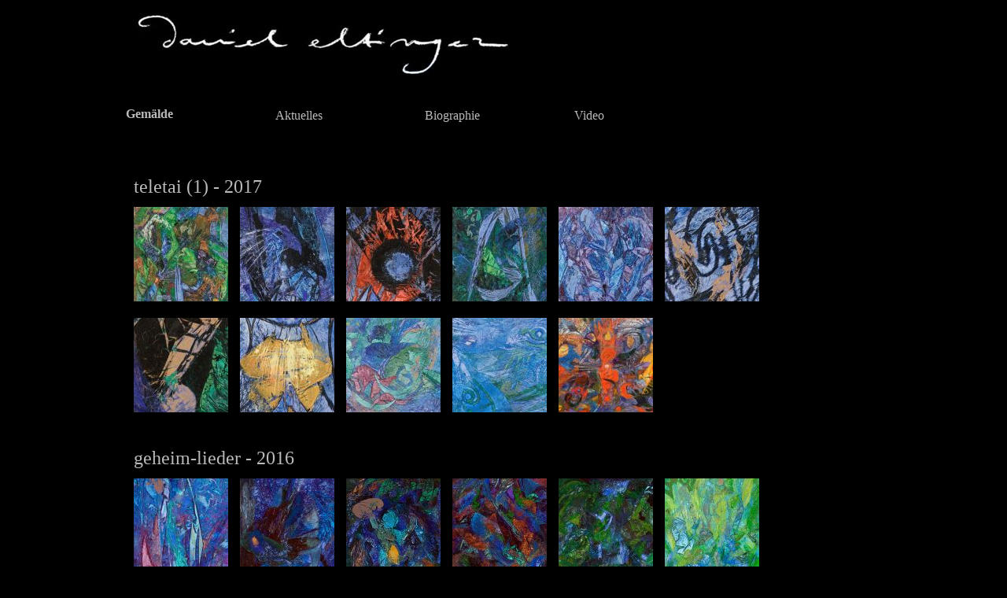

--- FILE ---
content_type: text/html
request_url: https://www.daniel-eltinger.de/
body_size: 7019
content:
<!DOCTYPE html>
<html lang="de">
<head>

      <meta charset="utf-8">
    <title>Gemälde - Daniel Eltinger</title>
    <base href="">

          <meta name="robots" content="index,follow">
      <meta name="description" content="">
      <meta name="keywords" content="">
      <meta name="generator" content="Contao Open Source CMS">
    
    <meta name="viewport" content="width=device-width,initial-scale=1.0">
    <style>#header{height:200px}#footer{height:150px}</style>
    <link rel="stylesheet" href="https://daniel-eltinger.de/system/modules/nivo_lightbox/assets/nivo-lightbox.min.css">
<link rel="stylesheet" href="https://daniel-eltinger.de/system/modules/nivo_lightbox/assets/themes/default/default.css">
<link rel="stylesheet" href="assets/css/6d472acde0dc.css">
        <script src="assets/js/cef679c8d839.js"></script>
<script>
  (function(i,s,o,g,r,a,m){i['GoogleAnalyticsObject']=r;i[r]=i[r]||function(){
  (i[r].q=i[r].q||[]).push(arguments)},i[r].l=1*new Date();a=s.createElement(o),
  m=s.getElementsByTagName(o)[0];a.async=1;a.src=g;m.parentNode.insertBefore(a,m)
  })(window,document,'script','//www.google-analytics.com/analytics.js','ga');

  ga('create', 'UA-5214674-40', 'auto');
  ga('send', 'pageview');

</script>

          <!--[if lt IE 9]><script src="assets/html5shiv/3.7.2/html5shiv-printshiv.min.js"></script><![endif]-->
      
</head>
<body id="top" class="unknown other ">

      
    <div id="wrapper">

                        <header id="header">
            <div class="inside">
              
<div class="image_container">
<a title="Daniel Eltinger" href="https://daniel-eltinger.de/index.php/willkommen.html">
  <img width="960" padding top="25" alt="Daniel Eltinger, Inversive Malerei" src="files/daten_eltinger/Design/eltinger_kopf_V03.jpg"/>
</a>
</div>
<!-- indexer::stop -->
<nav class="mod_customnav block">

  
  <a href="index.html#skipNavigation8" class="invisible">Navigation überspringen</a>

  
<ul class="level_1">
            <li class="active first"><span class="active first">Gemälde</span></li>
                <li><a href="index.php/aktuelles.html" title="Aktuelles">Aktuelles</a></li>
                <li><a href="index.php/biographie.html" title="Biografie">Biographie</a></li>
                <li class="last"><a href="index.php/video.html" title="Video" class="last">Video</a></li>
      </ul>

  <a id="skipNavigation8" class="invisible">&nbsp;</a>

</nav>
<!-- indexer::continue -->
            </div>
          </header>
              
      
              <div id="container">

                      <div id="main">
              <div class="inside">
                
<div class="mod_article first last block" id="article-2">

  
  
<div class="ce_gallery first block">

      <h2>teletai &#40;1&#41; - 2017</h2>
  
  
  
<ul class="cols_6">
                    <li class="row_0 row_first even col_0 col_first">
          <figure class="image_container" style="margin-right:15px;margin-bottom:15px;">
                          <a href="files/daten_eltinger/Bilder/teletai&#32;(parte&#32;prima)&#32;-&#32;2017/1ambologera60x40web2.jpg" data-lightbox="lb56" title="ambologera, 60 x 40 cm">

<img src="assets/images/3/1ambologera60x40web2-b1253d33.jpg" width="120" height="120" alt="ambologera, 60 x 40 cm">


</a>
                                  </figure>
        </li>
                        <li class="row_0 row_first even col_1">
          <figure class="image_container" style="margin-right:15px;margin-bottom:15px;">
                          <a href="files/daten_eltinger/Bilder/teletai&#32;(parte&#32;prima)&#32;-&#32;2017/2&#32;WoN1-45x30web2.jpg" data-lightbox="lb56" title="sieben karwochennächte - montag, 45 x 30 cm">

<img src="assets/images/4/2&#32;WoN1-45x30web2-55452ba4.jpg" width="120" height="120" alt="sieben karwochennächte - montag, 45 x 30 cm">


</a>
                                  </figure>
        </li>
                        <li class="row_0 row_first even col_2">
          <figure class="image_container" style="margin-right:15px;margin-bottom:15px;">
                          <a href="files/daten_eltinger/Bilder/teletai&#32;(parte&#32;prima)&#32;-&#32;2017/3&#32;WoN2-45x30web2.jpg" data-lightbox="lb56" title="sieben karwochennächte - dienstag, 45 x 30 cm">

<img src="assets/images/8/3&#32;WoN2-45x30web2-5e7bc108.jpg" width="120" height="120" alt="sieben karwochennächte - dienstag, 45 x 30 cm">


</a>
                                  </figure>
        </li>
                        <li class="row_0 row_first even col_3">
          <figure class="image_container" style="margin-right:15px;margin-bottom:15px;">
                          <a href="files/daten_eltinger/Bilder/teletai&#32;(parte&#32;prima)&#32;-&#32;2017/4&#32;WoN3-45x30web2.jpg" data-lightbox="lb56" title="sieben karwochennächte - mittwoch, 45 x 30 cm">

<img src="assets/images/e/4&#32;WoN3-45x30web2-95f9b1de.jpg" width="120" height="120" alt="sieben karwochennächte - mittwoch, 45 x 30 cm">


</a>
                                  </figure>
        </li>
                        <li class="row_0 row_first even col_4">
          <figure class="image_container" style="margin-right:15px;margin-bottom:15px;">
                          <a href="files/daten_eltinger/Bilder/teletai&#32;(parte&#32;prima)&#32;-&#32;2017/5&#32;WoN4-45x30web2.jpg" data-lightbox="lb56" title="sieben karwochennächte - donnerstag, 45 x 30 cm">

<img src="assets/images/2/5&#32;WoN4-45x30web2-45066052.jpg" width="120" height="120" alt="sieben karwochennächte - donnerstag, 45 x 30 cm">


</a>
                                  </figure>
        </li>
                        <li class="row_0 row_first even col_5 col_last">
          <figure class="image_container" style="margin-right:15px;margin-bottom:15px;">
                          <a href="files/daten_eltinger/Bilder/teletai&#32;(parte&#32;prima)&#32;-&#32;2017/6&#32;WoN5-45x30web2.jpg" data-lightbox="lb56" title="sieben karwochennächte - freitag, 45 x 30 cm">

<img src="assets/images/a/6&#32;WoN5-45x30web2-ac3eecca.jpg" width="120" height="120" alt="sieben karwochennächte - freitag, 45 x 30 cm">


</a>
                                  </figure>
        </li>
                              <li class="row_1 row_last odd col_0 col_first">
          <figure class="image_container" style="margin-right:15px;margin-bottom:15px;">
                          <a href="files/daten_eltinger/Bilder/teletai&#32;(parte&#32;prima)&#32;-&#32;2017/7&#32;WoN6-45x30web2.jpg" data-lightbox="lb56" title="sieben karwochennächte - samstag, 45 x 30 cm">

<img src="assets/images/a/7&#32;WoN6-45x30web2-97abd1ba.jpg" width="120" height="120" alt="sieben karwochennächte - samstag, 45 x 30 cm">


</a>
                                  </figure>
        </li>
                        <li class="row_1 row_last odd col_1">
          <figure class="image_container" style="margin-right:15px;margin-bottom:15px;">
                          <a href="files/daten_eltinger/Bilder/teletai&#32;(parte&#32;prima)&#32;-&#32;2017/8&#32;WoN7-45x30web2.jpg" data-lightbox="lb56" title="sieben karwochennächte - sonntag, 45 x 30 cm">

<img src="assets/images/c/8&#32;WoN7-45x30web2-3cccd09c.jpg" width="120" height="120" alt="sieben karwochennächte - sonntag, 45 x 30 cm">


</a>
                                  </figure>
        </li>
                        <li class="row_1 row_last odd col_2">
          <figure class="image_container" style="margin-right:15px;margin-bottom:15px;">
                          <a href="files/daten_eltinger/Bilder/teletai&#32;(parte&#32;prima)&#32;-&#32;2017/9&#32;urlicht95x135web2.jpg" data-lightbox="lb56" title="mahler-urlicht, 95 x 135 cm *">

<img src="assets/images/8/9&#32;urlicht95x135web2-46562008.jpg" width="120" height="120" alt="mahler-urlicht, 95 x 135 cm *">


</a>
                                  </figure>
        </li>
                        <li class="row_1 row_last odd col_3">
          <figure class="image_container" style="margin-right:15px;margin-bottom:15px;">
                          <a href="files/daten_eltinger/Bilder/teletai&#32;(parte&#32;prima)&#32;-&#32;2017/10&#32;schleierschrein95x135web2.jpg" data-lightbox="lb56" title="velatio, 95 x 135 cm">

<img src="assets/images/e/10&#32;schleierschrein95x135web2-3f36348e.jpg" width="120" height="120" alt="velatio, 95 x 135 cm">


</a>
                                  </figure>
        </li>
                        <li class="row_1 row_last odd col_4">
          <figure class="image_container" style="margin-right:15px;margin-bottom:15px;">
                          <a href="files/daten_eltinger/Bilder/teletai&#32;(parte&#32;prima)&#32;-&#32;2017/aequinox,&#32;155&#32;x&#32;195.jpg" data-lightbox="lb56" title="aequinox, 155 x 195">

<img src="assets/images/0/aequinox,&#32;155&#32;x&#32;195-7ab816c0.jpg" width="120" height="120" alt="aequinox, 155 x 195">


</a>
                                  </figure>
        </li>
                      </ul>

  

</div>

<div class="ce_gallery block">

      <h2>geheim-lieder - 2016</h2>
  
  
  
<ul class="cols_6">
                    <li class="row_0 row_first even col_0 col_first">
          <figure class="image_container" style="margin-right:15px;margin-bottom:15px;">
                          <a href="files/daten_eltinger/Bilder/geheim-lieder&#32;-&#32;2016/1&#32;anadyomene.jpg" data-lightbox="lb53" title="anadyomene, 70 x 40 cm">

<img src="assets/images/3/1&#32;anadyomene-3d3ce473.jpg" width="120" height="120" alt="anadyomene, 70 x 40 cm">


</a>
                                  </figure>
        </li>
                        <li class="row_0 row_first even col_1">
          <figure class="image_container" style="margin-right:15px;margin-bottom:15px;">
                          <a href="files/daten_eltinger/Bilder/geheim-lieder&#32;-&#32;2016/2&#32;eine&#32;der&#32;dreizehnten&#32;feen.jpg" data-lightbox="lb53" title="eine der dreizehnten feen, 70 x 70 cm">

<img src="assets/images/8/2&#32;eine&#32;der&#32;dreizehnten&#32;feen-f9957028.jpg" width="120" height="120" alt="eine der dreizehnten feen, 70 x 70 cm">


</a>
                                  </figure>
        </li>
                        <li class="row_0 row_first even col_2">
          <figure class="image_container" style="margin-right:15px;margin-bottom:15px;">
                          <a href="files/daten_eltinger/Bilder/geheim-lieder&#32;-&#32;2016/3&#32;scarbo.jpg" data-lightbox="lb53" title="scarbo, 95 x 80 cm">

<img src="assets/images/2/3&#32;scarbo-19a866a2.jpg" width="120" height="120" alt="scarbo, 95 x 80 cm">


</a>
                                  </figure>
        </li>
                        <li class="row_0 row_first even col_3">
          <figure class="image_container" style="margin-right:15px;margin-bottom:15px;">
                          <a href="files/daten_eltinger/Bilder/geheim-lieder&#32;-&#32;2016/4&#32;melainis.jpg" data-lightbox="lb53" title="melainis, 90 x 70 cm *">

<img src="assets/images/d/4&#32;melainis-8b370b4d.jpg" width="120" height="120" alt="melainis, 90 x 70 cm *">


</a>
                                  </figure>
        </li>
                        <li class="row_0 row_first even col_4">
          <figure class="image_container" style="margin-right:15px;margin-bottom:15px;">
                          <a href="files/daten_eltinger/Bilder/geheim-lieder&#32;-&#32;2016/5&#32;pervigilium.jpg" data-lightbox="lb53" title="pervigilium, 100 x 140 cm *">

<img src="assets/images/c/5&#32;pervigilium-282db94c.jpg" width="120" height="120" alt="pervigilium, 100 x 140 cm *">


</a>
                                  </figure>
        </li>
                        <li class="row_0 row_first even col_5 col_last">
          <figure class="image_container" style="margin-right:15px;margin-bottom:15px;">
                          <a href="files/daten_eltinger/Bilder/geheim-lieder&#32;-&#32;2016/6&#32;nymphia_95x80_cm.jpg" data-lightbox="lb53" title="nymphia, 95 x 80 cm">

<img src="assets/images/e/6&#32;nymphia_95x80_cm-3616d55e.jpg" width="120" height="120" alt="nymphia, 95 x 80 cm">


</a>
                                  </figure>
        </li>
                              <li class="row_1 row_last odd col_0 col_first">
          <figure class="image_container" style="margin-right:15px;margin-bottom:15px;">
                          <a href="files/daten_eltinger/Bilder/geheim-lieder&#32;-&#32;2016/8&#32;vulgivaga,&#32;90&#32;x&#32;60&#32;cm.jpg" data-lightbox="lb53" title="vulgivaga, 90 x 60 cm *">

<img src="assets/images/c/8&#32;vulgivaga,&#32;90&#32;x&#32;60&#32;cm-a29b357c.jpg" width="120" height="120" alt="vulgivaga, 90 x 60 cm *">


</a>
                                  </figure>
        </li>
                        <li class="row_1 row_last odd col_1">
          <figure class="image_container" style="margin-right:15px;margin-bottom:15px;">
                          <a href="files/daten_eltinger/Bilder/geheim-lieder&#32;-&#32;2016/7&#32;orpheus,&#32;150&#32;x&#32;270.jpg" data-lightbox="lb53" title="orpheus, 150 x 270">

<img src="assets/images/2/7&#32;orpheus,&#32;150&#32;x&#32;270-411afe42.jpg" width="120" height="120" alt="orpheus, 150 x 270">


</a>
                                  </figure>
        </li>
                                                    </ul>

  

</div>

<div class="ce_gallery block">

      <h2>kinder aus dem zweiten bett - 2016</h2>
  
  
  
<ul class="cols_6">
                    <li class="row_0 row_first even col_0 col_first">
          <figure class="image_container" style="margin-right:15px;margin-bottom:15px;">
                          <a href="files/daten_eltinger/Bilder/kinder&#32;aus&#32;dem&#32;zweiten&#32;bett&#32;-&#32;2016/porta&#32;aperta,&#32;150&#32;x&#32;85&#32;cm.jpg" data-lightbox="lb50" title="porta aperta, 150 x 85 cm">

<img src="assets/images/8/porta&#32;aperta,&#32;150&#32;x&#32;85&#32;cm-1ba256f8.jpg" width="120" height="120" alt="porta aperta, 150 x 85 cm">


</a>
                                  </figure>
        </li>
                        <li class="row_0 row_first even col_1">
          <figure class="image_container" style="margin-right:15px;margin-bottom:15px;">
                          <a href="files/daten_eltinger/Bilder/kinder&#32;aus&#32;dem&#32;zweiten&#32;bett&#32;-&#32;2016/pandemos,&#32;110&#32;x&#32;90&#32;cm.JPG" data-lightbox="lb50" title="pandemos, 110 x 90 cm">

<img src="assets/images/6/pandemos,&#32;110&#32;x&#32;90&#32;cm-4ed23026.jpg" width="120" height="120" alt="pandemos, 110 x 90 cm">


</a>
                                  </figure>
        </li>
                        <li class="row_0 row_first even col_2">
          <figure class="image_container" style="margin-right:15px;margin-bottom:15px;">
                          <a href="files/daten_eltinger/Bilder/kinder&#32;aus&#32;dem&#32;zweiten&#32;bett&#32;-&#32;2016/lulus&#32;heimkehr,&#32;45&#32;x&#32;30&#32;cm.jpg" data-lightbox="lb50" title="lulus heimkehr, 45 x 30 cm">

<img src="assets/images/5/lulus&#32;heimkehr,&#32;45&#32;x&#32;30&#32;cm-03ac9cd5.jpg" width="120" height="120" alt="lulus heimkehr, 45 x 30 cm">


</a>
                                  </figure>
        </li>
                        <li class="row_0 row_first even col_3">
          <figure class="image_container" style="margin-right:15px;margin-bottom:15px;">
                          <a href="files/daten_eltinger/Bilder/kinder&#32;aus&#32;dem&#32;zweiten&#32;bett&#32;-&#32;2016/elmex,&#32;45&#32;x&#32;30&#32;cm&#32;*.jpg" data-lightbox="lb50" title="elmex, 45 x 30 cm *">

<img src="assets/images/9/elmex,&#32;45&#32;x&#32;30&#32;cm&#32;*-dcb28019.jpg" width="120" height="120" alt="elmex, 45 x 30 cm *">


</a>
                                  </figure>
        </li>
                        <li class="row_0 row_first even col_4">
          <figure class="image_container" style="margin-right:15px;margin-bottom:15px;">
                          <a href="files/daten_eltinger/Bilder/kinder&#32;aus&#32;dem&#32;zweiten&#32;bett&#32;-&#32;2016/autopoietos,&#32;200&#32;x&#32;150&#32;cm.jpg" data-lightbox="lb50" title="autopoietos, 200 x 150 cm">

<img src="assets/images/9/autopoietos,&#32;200&#32;x&#32;150&#32;cm-d38a8229.jpg" width="120" height="120" alt="autopoietos, 200 x 150 cm">


</a>
                                  </figure>
        </li>
                        <li class="row_0 row_first even col_5 col_last">
          <figure class="image_container" style="margin-right:15px;margin-bottom:15px;">
                          <a href="files/daten_eltinger/Bilder/kinder&#32;aus&#32;dem&#32;zweiten&#32;bett&#32;-&#32;2016/carnis&#32;tectus&#32;pallio,&#32;90&#32;x&#32;70&#32;cm.jpg" data-lightbox="lb50" title="carnis tectus pallio, 90 x 70 cm">

<img src="assets/images/0/carnis&#32;tectus&#32;pallio,&#32;90&#32;x&#32;70&#32;cm-df08a730.jpg" width="120" height="120" alt="carnis tectus pallio, 90 x 70 cm">


</a>
                                  </figure>
        </li>
                              <li class="row_1 row_last odd col_0 col_first">
          <figure class="image_container" style="margin-right:15px;margin-bottom:15px;">
                          <a href="files/daten_eltinger/Bilder/kinder&#32;aus&#32;dem&#32;zweiten&#32;bett&#32;-&#32;2016/consolatio,&#32;140&#32;x&#32;95&#32;cm.jpg" data-lightbox="lb50" title="consolatio, 140 x 95 cm">

<img src="assets/images/4/consolatio,&#32;140&#32;x&#32;95&#32;cm-70c3a4a4.jpg" width="120" height="120" alt="consolatio, 140 x 95 cm">


</a>
                                  </figure>
        </li>
                                                              </ul>

  

</div>

<div class="ce_gallery block">

      <h2>drei hohelied-gemälde - 2015</h2>
  
  
  
<ul class="cols_6">
                    <li class="row_0 row_first row_last even col_0 col_first">
          <figure class="image_container" style="margin:0px 15px 15px 0px;">
                          <a href="files/daten_eltinger/Bilder/drei&#32;hohelied-gemaelde&#32;-&#32;2015/des&#32;nachts&#32;(Hld&#32;3,&#32;1-5),&#32;110&#32;x&#32;150&#32;cm.jpg" data-lightbox="lb51" title="des nachts (Hld 3, 1-5), 110 x 150 cm">

<img src="assets/images/6/des&#32;nachts&#32;(Hld&#32;3,&#32;1-5),&#32;110&#32;x&#32;150&#32;cm-96648d86.jpg" width="120" height="120" alt="des nachts (Hld 3, 1-5), 110 x 150 cm">


</a>
                                  </figure>
        </li>
                        <li class="row_0 row_first row_last even col_1">
          <figure class="image_container" style="margin:0px 15px 15px 0px;">
                          <a href="files/daten_eltinger/Bilder/drei&#32;hohelied-gemaelde&#32;-&#32;2015/du&#32;bist&#32;ein&#32;verschlossener&#32;garten&#32;(Hld&#32;4,&#32;12-16),&#32;140&#32;x&#32;90&#32;cm.JPG" data-lightbox="lb51" title="du bist ein verschlossener garten (Hld 4, 12-16), 140 x 90 cm">

<img src="assets/images/4/du&#32;bist&#32;ein&#32;verschlossener&#32;garten&#32;(Hld&#32;4,&#32;12-16),&#32;140&#32;x&#32;90&#32;cm-33ad8374.jpg" width="120" height="120" alt="du bist ein verschlossener garten (Hld 4, 12-16), 140 x 90 cm">


</a>
                                  </figure>
        </li>
                        <li class="row_0 row_first row_last even col_2">
          <figure class="image_container" style="margin:0px 15px 15px 0px;">
                          <a href="files/daten_eltinger/Bilder/drei&#32;hohelied-gemaelde&#32;-&#32;2015/unsere&#32;schwester&#32;(Hld&#32;8,&#32;8-10),&#32;95&#32;x&#32;165&#32;cm.JPG" data-lightbox="lb51" title="unsere schwester (Hld 8, 8-10), 95 x 165 cm">

<img src="assets/images/a/unsere&#32;schwester&#32;(Hld&#32;8,&#32;8-10),&#32;95&#32;x&#32;165&#32;cm-3b7dde2a.jpg" width="120" height="120" alt="unsere schwester (Hld 8, 8-10), 95 x 165 cm">


</a>
                                  </figure>
        </li>
                                          </ul>

  

</div>

<div class="ce_gallery block">

      <h2>die göttliche kommode - 2015</h2>
  
  
  
<ul class="cols_6">
                    <li class="row_0 row_first even col_0 col_first">
          <figure class="image_container" style="margin-right:15px;margin-bottom:15px;">
                          <a href="files/daten_eltinger/Bilder/die&#32;goettliche&#32;kommode&#32;-&#32;2015/barb.jpg" data-lightbox="lb47" title="barbara im turm, 110 x 90 cm *">

<img src="assets/images/1/barb-277112a1.jpg" width="120" height="120" alt="barbara im turm, 110 x 90 cm *">


</a>
                                  </figure>
        </li>
                        <li class="row_0 row_first even col_1">
          <figure class="image_container" style="margin-right:15px;margin-bottom:15px;">
                          <a href="files/daten_eltinger/Bilder/die&#32;goettliche&#32;kommode&#32;-&#32;2015/Eltinger&#32;D_37.jpg" data-lightbox="lb47" title="luxuria in keuschen farben, 110 x 90 cm *">

<img src="assets/images/d/Eltinger&#32;D_37-47ff398d.jpg" width="120" height="120" alt="luxuria in keuschen farben, 110 x 90 cm *">


</a>
                                  </figure>
        </li>
                        <li class="row_0 row_first even col_2">
          <figure class="image_container" style="margin-right:15px;margin-bottom:15px;">
                          <a href="files/daten_eltinger/Bilder/die&#32;goettliche&#32;kommode&#32;-&#32;2015/adv.jpg" data-lightbox="lb47" title="die adventfee, 100 x 70 cm *">

<img src="assets/images/f/adv-d8ae1d9f.jpg" width="120" height="120" alt="die adventfee, 100 x 70 cm *">


</a>
                                  </figure>
        </li>
                        <li class="row_0 row_first even col_3">
          <figure class="image_container" style="margin-right:15px;margin-bottom:15px;">
                          <a href="files/daten_eltinger/Bilder/die&#32;goettliche&#32;kommode&#32;-&#32;2015/inf.jpg" data-lightbox="lb47" title="noli altum sapere, 140 x 90 cm">

<img src="assets/images/1/inf-0ad9c061.jpg" width="120" height="120" alt="noli altum sapere, 140 x 90 cm">


</a>
                                  </figure>
        </li>
                        <li class="row_0 row_first even col_4">
          <figure class="image_container" style="margin-right:15px;margin-bottom:15px;">
                          <a href="files/daten_eltinger/Bilder/die&#32;goettliche&#32;kommode&#32;-&#32;2015/kuck.jpg" data-lightbox="lb47" title="bruder kuckuck, 90 x 70 cm">

<img src="assets/images/5/kuck-fda988a5.jpg" width="120" height="120" alt="bruder kuckuck, 90 x 70 cm">


</a>
                                  </figure>
        </li>
                        <li class="row_0 row_first even col_5 col_last">
          <figure class="image_container" style="margin-right:15px;margin-bottom:15px;">
                          <a href="files/daten_eltinger/Bilder/die&#32;goettliche&#32;kommode&#32;-&#32;2015/es&#32;war&#32;ein&#32;wunderlicher&#32;krieg,&#32;200&#32;x&#32;280&#32;cm.jpg" data-lightbox="lb47" title="es war ein wunderlicher krieg, 200 x 280 cm">

<img src="assets/images/e/es&#32;war&#32;ein&#32;wunderlicher&#32;krieg,&#32;200&#32;x&#32;280&#32;cm-0509073e.jpg" width="120" height="120" alt="es war ein wunderlicher krieg, 200 x 280 cm">


</a>
                                  </figure>
        </li>
                              <li class="row_1 row_last odd col_0 col_first">
          <figure class="image_container" style="margin-right:15px;margin-bottom:15px;">
                          <a href="files/daten_eltinger/Bilder/die&#32;goettliche&#32;kommode&#32;-&#32;2015/wuertt.jpg" data-lightbox="lb47" title="herz württemberg, 90 x 70 cm">

<img src="assets/images/3/wuertt-6ef80313.jpg" width="120" height="120" alt="herz württemberg, 90 x 70 cm">


</a>
                                  </figure>
        </li>
                        <li class="row_1 row_last odd col_1">
          <figure class="image_container" style="margin-right:15px;margin-bottom:15px;">
                          <a href="files/daten_eltinger/Bilder/die&#32;goettliche&#32;kommode&#32;-&#32;2015/der&#32;puppenspieler,&#32;160&#32;x&#32;120.jpg" data-lightbox="lb47" title="der puppenspieler, 160 x 120">

<img src="assets/images/c/der&#32;puppenspieler,&#32;160&#32;x&#32;120-1991d30c.jpg" width="120" height="120" alt="der puppenspieler, 160 x 120">


</a>
                                  </figure>
        </li>
                        <li class="row_1 row_last odd col_2">
          <figure class="image_container" style="margin-right:15px;margin-bottom:15px;">
                          <a href="files/daten_eltinger/Bilder/die&#32;goettliche&#32;kommode&#32;-&#32;2015/herz-as,&#32;90&#32;x&#32;70&#32;cm&#32;*.JPG" data-lightbox="lb47" title="herz-as, 90 x 70 cm *">

<img src="assets/images/8/herz-as,&#32;90&#32;x&#32;70&#32;cm&#32;*-68714fa8.jpg" width="120" height="120" alt="herz-as, 90 x 70 cm *">


</a>
                                  </figure>
        </li>
                                          </ul>

  

</div>

<div class="ce_gallery block">

      <h2>locus iste - 2014</h2>
  
  
  
<ul class="cols_6">
                    <li class="row_0 row_first even col_0 col_first">
          <figure class="image_container" style="margin-right:15px;margin-bottom:15px;">
                          <a href="files/daten_eltinger/Bilder/locus&#32;iste&#32;-&#32;2014/Gartenw01.jpg" data-lightbox="lb44" title="gartenwacht triptychon (Gen 3, 24), 150 x 50 cm">

<img src="assets/images/a/Gartenw01-5d423a9a.jpg" width="120" height="120" alt="gartenwacht triptychon (Gen 3, 24), 150 x 50 cm">


</a>
                                  </figure>
        </li>
                        <li class="row_0 row_first even col_1">
          <figure class="image_container" style="margin-right:15px;margin-bottom:15px;">
                          <a href="files/daten_eltinger/Bilder/locus&#32;iste&#32;-&#32;2014/gartenw02.jpg" data-lightbox="lb44" title="gartenwacht triptychon (Gen 3, 24), 150 x 50 cm">

<img src="assets/images/f/gartenw02-b1eb7f5f.jpg" width="120" height="120" alt="gartenwacht triptychon (Gen 3, 24), 150 x 50 cm">


</a>
                                  </figure>
        </li>
                        <li class="row_0 row_first even col_2">
          <figure class="image_container" style="margin-right:15px;margin-bottom:15px;">
                          <a href="files/daten_eltinger/Bilder/locus&#32;iste&#32;-&#32;2014/gartenw03.jpg" data-lightbox="lb44" title="gartenwacht triptychon (Gen 3, 24), 150 x 50 cm">

<img src="assets/images/5/gartenw03-cc2080a5.jpg" width="120" height="120" alt="gartenwacht triptychon (Gen 3, 24), 150 x 50 cm">


</a>
                                  </figure>
        </li>
                        <li class="row_0 row_first even col_3">
          <figure class="image_container" style="margin-right:15px;margin-bottom:15px;">
                          <a href="files/daten_eltinger/Bilder/locus&#32;iste&#32;-&#32;2014/schw.jpg" data-lightbox="lb44" title="die kleine schwester des goldenen kalbs, 80 x 100 cm">

<img src="assets/images/9/schw-7f9ec259.jpg" width="120" height="120" alt="die kleine schwester des goldenen kalbs, 80 x 100 cm">


</a>
                                  </figure>
        </li>
                        <li class="row_0 row_first even col_4">
          <figure class="image_container" style="margin-right:15px;margin-bottom:15px;">
                          <a href="files/daten_eltinger/Bilder/locus&#32;iste&#32;-&#32;2014/reconqu.jpg" data-lightbox="lb44" title="reconquista, 95 x 150 cm">

<img src="assets/images/a/reconqu-f208deca.jpg" width="120" height="120" alt="reconquista, 95 x 150 cm">


</a>
                                  </figure>
        </li>
                        <li class="row_0 row_first even col_5 col_last">
          <figure class="image_container" style="margin-right:15px;margin-bottom:15px;">
                          <a href="files/daten_eltinger/Bilder/locus&#32;iste&#32;-&#32;2014/gew.jpg" data-lightbox="lb44" title="der geweihte, 150 x 95 cm">

<img src="assets/images/d/gew-db78d55d.jpg" width="120" height="120" alt="der geweihte, 150 x 95 cm">


</a>
                                  </figure>
        </li>
                              <li class="row_1 row_last odd col_0 col_first">
          <figure class="image_container" style="margin-right:15px;margin-bottom:15px;">
                          <a href="files/daten_eltinger/Bilder/locus&#32;iste&#32;-&#32;2014/pir.jpg" data-lightbox="lb44" title="der pirat im wald, 150 x 85 cm">

<img src="assets/images/f/pir-b94aaf8f.jpg" width="120" height="120" alt="der pirat im wald, 150 x 85 cm">


</a>
                                  </figure>
        </li>
                        <li class="row_1 row_last odd col_1">
          <figure class="image_container" style="margin-right:15px;margin-bottom:15px;">
                          <a href="files/daten_eltinger/Bilder/locus&#32;iste&#32;-&#32;2014/refl.jpg" data-lightbox="lb44" title="refloreat, 70 x 90 cm *">

<img src="assets/images/3/refl-3050ead3.jpg" width="120" height="120" alt="refloreat, 70 x 90 cm *">


</a>
                                  </figure>
        </li>
                        <li class="row_1 row_last odd col_2">
          <figure class="image_container" style="margin-right:15px;margin-bottom:15px;">
                          <a href="files/daten_eltinger/Bilder/locus&#32;iste&#32;-&#32;2014/k.jpg" data-lightbox="lb44" title="der angler, 90 x 80 cm *">

<img src="assets/images/8/k-ca4917e8.jpg" width="120" height="120" alt="der angler, 90 x 80 cm *">


</a>
                                  </figure>
        </li>
                                          </ul>

  

</div>

<div class="ce_gallery block">

      <h2>die jungfrau kommt - 2014</h2>
  
  
  
<ul class="cols_6">
                    <li class="row_0 row_first even col_0 col_first">
          <figure class="image_container" style="margin-right:15px;margin-bottom:15px;">
                          <a href="files/daten_eltinger/Bilder/die&#32;jungfrau&#32;kommt&#32;-&#32;2014/galeotto,&#32;200&#32;x&#32;125&#32;cm.jpg" data-lightbox="lb38" title="galeotto, 200 x 125 cm *">

<img src="assets/images/1/galeotto,&#32;200&#32;x&#32;125&#32;cm-c40e2571.jpg" width="120" height="120" alt="galeotto, 200 x 125 cm *">


</a>
                                  </figure>
        </li>
                        <li class="row_0 row_first even col_1">
          <figure class="image_container" style="margin-right:15px;margin-bottom:15px;">
                          <a href="files/daten_eltinger/Bilder/die&#32;jungfrau&#32;kommt&#32;-&#32;2014/berliner&#32;venus,&#32;200&#32;x&#32;125&#32;cm.jpg" data-lightbox="lb38" title="berliner venus, 200 x 125 cm">

<img src="assets/images/c/berliner&#32;venus,&#32;200&#32;x&#32;125&#32;cm-31a1ee8c.jpg" width="120" height="120" alt="berliner venus, 200 x 125 cm">


</a>
                                  </figure>
        </li>
                        <li class="row_0 row_first even col_2">
          <figure class="image_container" style="margin-right:15px;margin-bottom:15px;">
                          <a href="files/daten_eltinger/Bilder/die&#32;jungfrau&#32;kommt&#32;-&#32;2014/torelore,&#32;150&#32;x&#32;105&#32;cm.jpg" data-lightbox="lb38" title="torelore, 150 x 105 cm *">

<img src="assets/images/c/torelore,&#32;150&#32;x&#32;105&#32;cm-16e76f7c.jpg" width="120" height="120" alt="torelore, 150 x 105 cm *">


</a>
                                  </figure>
        </li>
                        <li class="row_0 row_first even col_3">
          <figure class="image_container" style="margin-right:15px;margin-bottom:15px;">
                          <a href="files/daten_eltinger/Bilder/die&#32;jungfrau&#32;kommt&#32;-&#32;2014/uebung&#32;am&#32;malerischen&#32;geschlechtsteil,&#32;160&#32;x&#32;120&#32;cm.jpg" data-lightbox="lb38" title="übung am malerischen geschlechtsteil, 160 x 120 cm *">

<img src="assets/images/2/uebung&#32;am&#32;malerischen&#32;geschlechtsteil,&#32;160&#32;x&#32;120&#32;cm-d7869c32.jpg" width="120" height="120" alt="übung am malerischen geschlechtsteil, 160 x 120 cm *">


</a>
                                  </figure>
        </li>
                        <li class="row_0 row_first even col_4">
          <figure class="image_container" style="margin-right:15px;margin-bottom:15px;">
                          <a href="files/daten_eltinger/Bilder/die&#32;jungfrau&#32;kommt&#32;-&#32;2014/borgheser&#32;taenze&#32;(I),&#32;80&#32;x&#32;60&#32;cm.jpg" data-lightbox="lb38" title="borgheser tänze (I), 80 x 60 cm *">

<img src="assets/images/2/borgheser&#32;taenze&#32;(I),&#32;80&#32;x&#32;60&#32;cm-8cd69dd2.jpg" width="120" height="120" alt="borgheser tänze (I), 80 x 60 cm *">


</a>
                                  </figure>
        </li>
                        <li class="row_0 row_first even col_5 col_last">
          <figure class="image_container" style="margin-right:15px;margin-bottom:15px;">
                          <a href="files/daten_eltinger/Bilder/die&#32;jungfrau&#32;kommt&#32;-&#32;2014/borgheser&#32;taenze&#32;(II),&#32;80&#32;x&#32;60&#32;cm.jpg" data-lightbox="lb38" title="borgheser tänze (II), 80 x 60 cm *">

<img src="assets/images/2/borgheser&#32;taenze&#32;(II),&#32;80&#32;x&#32;60&#32;cm-7e07d752.jpg" width="120" height="120" alt="borgheser tänze (II), 80 x 60 cm *">


</a>
                                  </figure>
        </li>
                              <li class="row_1 row_last odd col_0 col_first">
          <figure class="image_container" style="margin-right:15px;margin-bottom:15px;">
                          <a href="files/daten_eltinger/Bilder/die&#32;jungfrau&#32;kommt&#32;-&#32;2014/borgheser&#32;taenze&#32;(VI),&#32;80&#32;x&#32;60&#32;cm.jpg" data-lightbox="lb38" title="borgheser tänze (VI), 80 x 60 cm">

<img src="assets/images/8/borgheser&#32;taenze&#32;(VI),&#32;80&#32;x&#32;60&#32;cm-062e81a8.jpg" width="120" height="120" alt="borgheser tänze (VI), 80 x 60 cm">


</a>
                                  </figure>
        </li>
                        <li class="row_1 row_last odd col_1">
          <figure class="image_container" style="margin-right:15px;margin-bottom:15px;">
                          <a href="files/daten_eltinger/Bilder/die&#32;jungfrau&#32;kommt&#32;-&#32;2014/borgheser&#32;taenze&#32;(VII),&#32;80&#32;x&#32;60&#32;cm.jpg" data-lightbox="lb38" title="borgheser tänze (VII), 80 x 60 cm *">

<img src="assets/images/2/borgheser&#32;taenze&#32;(VII),&#32;80&#32;x&#32;60&#32;cm-94c391c2.jpg" width="120" height="120" alt="borgheser tänze (VII), 80 x 60 cm *">


</a>
                                  </figure>
        </li>
                        <li class="row_1 row_last odd col_2">
          <figure class="image_container" style="margin-right:15px;margin-bottom:15px;">
                          <a href="files/daten_eltinger/Bilder/die&#32;jungfrau&#32;kommt&#32;-&#32;2014/kluge&#32;jungfrauen,&#32;200&#32;x&#32;190&#32;cm.jpg" data-lightbox="lb38" title="kluge jungfrauen, 200 x 190 cm *">

<img src="assets/images/2/kluge&#32;jungfrauen,&#32;200&#32;x&#32;190&#32;cm-9db51932.jpg" width="120" height="120" alt="kluge jungfrauen, 200 x 190 cm *">


</a>
                                  </figure>
        </li>
                        <li class="row_1 row_last odd col_3">
          <figure class="image_container" style="margin-right:15px;margin-bottom:15px;">
                          <a href="files/daten_eltinger/Bilder/die&#32;jungfrau&#32;kommt&#32;-&#32;2014/der&#32;gaertner,&#32;90&#32;x&#32;70&#32;cm&#32;*.jpg" data-lightbox="lb38" title="der gärtner, 90 x 70 cm *">

<img src="assets/images/7/der&#32;gaertner,&#32;90&#32;x&#32;70&#32;cm&#32;*-ad281157.jpg" width="120" height="120" alt="der gärtner, 90 x 70 cm *">


</a>
                                  </figure>
        </li>
                                </ul>

  

</div>

<div class="ce_gallery block">

      <h2>ex utero - 2013</h2>
  
  
  
<ul class="cols_6">
                    <li class="row_0 row_first even col_0 col_first">
          <figure class="image_container" style="margin-right:15px;margin-bottom:15px;">
                          <a href="files/daten_eltinger/Bilder/ex&#32;utero&#32;-&#32;2013/balde_ruhest.jpg" data-lightbox="lb22" title="balde ruhest du auch, 100 x 60 cm *">

<img src="assets/images/d/balde_ruhest-82c3dfbd.jpg" width="120" height="120" alt="balde ruhest du auch, 100 x 60 cm *">


</a>
                                  </figure>
        </li>
                        <li class="row_0 row_first even col_1">
          <figure class="image_container" style="margin-right:15px;margin-bottom:15px;">
                          <a href="files/daten_eltinger/Bilder/ex&#32;utero&#32;-&#32;2013/das_goldene_kalb.jpg" data-lightbox="lb22" title="das goldene kalb, 170 x 135 cm *">

<img src="assets/images/c/das_goldene_kalb-97a6244c.jpg" width="120" height="120" alt="das goldene kalb, 170 x 135 cm *">


</a>
                                  </figure>
        </li>
                        <li class="row_0 row_first even col_2">
          <figure class="image_container" style="margin-right:15px;margin-bottom:15px;">
                          <a href="files/daten_eltinger/Bilder/ex&#32;utero&#32;-&#32;2013/ein_traum_kommt.jpg" data-lightbox="lb22" title="ein traum kommt inmitten der geschäfte, 100 x 60 cm *">

<img src="assets/images/3/ein_traum_kommt-189f1743.jpg" width="120" height="120" alt="ein traum kommt inmitten der geschäfte, 100 x 60 cm *">


</a>
                                  </figure>
        </li>
                        <li class="row_0 row_first even col_3">
          <figure class="image_container" style="margin-right:15px;margin-bottom:15px;">
                          <a href="files/daten_eltinger/Bilder/ex&#32;utero&#32;-&#32;2013/die_allansichtbare.jpg" data-lightbox="lb22" title="die allansichtbare krönung von könig alem, 90 x 90 cm *">

<img src="assets/images/d/die_allansichtbare-def816bd.jpg" width="120" height="120" alt="die allansichtbare krönung von könig alem, 90 x 90 cm *">


</a>
                                  </figure>
        </li>
                        <li class="row_0 row_first even col_4">
          <figure class="image_container" style="margin-right:15px;margin-bottom:15px;">
                          <a href="files/daten_eltinger/Bilder/ex&#32;utero&#32;-&#32;2013/ich_bin_die_wunde.jpg" data-lightbox="lb22" title="ich bin die wunde meiner mutter, 180 x 90 cm *">

<img src="assets/images/4/ich_bin_die_wunde-466f4004.jpg" width="120" height="120" alt="ich bin die wunde meiner mutter, 180 x 90 cm *">


</a>
                                  </figure>
        </li>
                        <li class="row_0 row_first even col_5 col_last">
          <figure class="image_container" style="margin-right:15px;margin-bottom:15px;">
                          <a href="files/daten_eltinger/Bilder/ex&#32;utero&#32;-&#32;2013/salamander.jpg" data-lightbox="lb22" title="salamander, 90 x 90 cm *">

<img src="assets/images/9/salamander-16a6eb99.jpg" width="120" height="120" alt="salamander, 90 x 90 cm *">


</a>
                                  </figure>
        </li>
                              <li class="row_1 row_last odd col_0 col_first">
          <figure class="image_container" style="margin-right:15px;margin-bottom:15px;">
                          <a href="files/daten_eltinger/Bilder/ex&#32;utero&#32;-&#32;2013/Siegeslust_Gartentod.jpg" data-lightbox="lb22" title="siegeslust, gartentod, weihnachtsmann adieu, 130 x 90 cm *">

<img src="assets/images/a/Siegeslust_Gartentod-7ef4c15a.jpg" width="120" height="120" alt="siegeslust, gartentod, weihnachtsmann adieu, 130 x 90 cm *">


</a>
                                  </figure>
        </li>
                        <li class="row_1 row_last odd col_1">
          <figure class="image_container" style="margin-right:15px;margin-bottom:15px;">
                          <a href="files/daten_eltinger/Bilder/ex&#32;utero&#32;-&#32;2013/verkuendigung.jpg" data-lightbox="lb22" title="verkündigung II, 90 x 90 cm *">

<img src="assets/images/2/verkuendigung-8a611032.jpg" width="120" height="120" alt="verkündigung II, 90 x 90 cm *">


</a>
                                  </figure>
        </li>
                        <li class="row_1 row_last odd col_2">
          <figure class="image_container" style="margin-right:15px;margin-bottom:15px;">
                          <a href="files/daten_eltinger/Bilder/ex&#32;utero&#32;-&#32;2013/wir_kameraden_aus.jpg" data-lightbox="lb22" title="wir kameraden aus dem letzten leben, 90 x 90 cm">

<img src="assets/images/f/wir_kameraden_aus-5257cdbf.jpg" width="120" height="120" alt="wir kameraden aus dem letzten leben, 90 x 90 cm">


</a>
                                  </figure>
        </li>
                                          </ul>

  

</div>

<div class="ce_gallery block">

      <h2>daimonomachie - 2012</h2>
  
  
  
<ul class="cols_6">
                    <li class="row_0 row_first row_last even col_0 col_first">
          <figure class="image_container" style="margin-right:15px;margin-bottom:15px;">
                          <a href="files/daten_eltinger/Bilder/daimonomachie&#32;-&#32;2012/der_geliebten.jpg" data-lightbox="lb3" title="der geliebten, der ich einen tod geschuldet habe, 200 x 160 cm *">

<img src="assets/images/1/der_geliebten-c95b80c1.jpg" width="120" height="120" alt="der geliebten, der ich einen tod geschuldet habe, 200 x 160 cm *">


</a>
                                  </figure>
        </li>
                        <li class="row_0 row_first row_last even col_1">
          <figure class="image_container" style="margin-right:15px;margin-bottom:15px;">
                          <a href="files/daten_eltinger/Bilder/daimonomachie&#32;-&#32;2012/attacca.jpg" data-lightbox="lb3" title="attacca, 60 x 60 cm">

<img src="assets/images/2/attacca-66ebd5f2.jpg" width="120" height="120" alt="attacca, 60 x 60 cm">


</a>
                                  </figure>
        </li>
                        <li class="row_0 row_first row_last even col_2">
          <figure class="image_container" style="margin-right:15px;margin-bottom:15px;">
                          <a href="files/daten_eltinger/Bilder/daimonomachie&#32;-&#32;2012/djeduschka.jpg" data-lightbox="lb3" title="djeduschka, 70 x 50 cm">

<img src="assets/images/a/djeduschka-fffba93a.jpg" width="120" height="120" alt="djeduschka, 70 x 50 cm">


</a>
                                  </figure>
        </li>
                        <li class="row_0 row_first row_last even col_3">
          <figure class="image_container" style="margin-right:15px;margin-bottom:15px;">
                          <a href="files/daten_eltinger/Bilder/daimonomachie&#32;-&#32;2012/daimon_in_banden.jpg" data-lightbox="lb3" title="daimon in banden, 90 x 70 cm *">

<img src="assets/images/7/daimon_in_banden-03a4ddd7.jpg" width="120" height="120" alt="daimon in banden, 90 x 70 cm *">


</a>
                                  </figure>
        </li>
                        <li class="row_0 row_first row_last even col_4">
          <figure class="image_container" style="margin-right:15px;margin-bottom:15px;">
                          <a href="files/daten_eltinger/Bilder/daimonomachie&#32;-&#32;2012/fallende_sephira.jpg" data-lightbox="lb3" title="fallende sephira, 73 x 72 cm *">

<img src="assets/images/3/fallende_sephira-e872bab3.jpg" width="120" height="120" alt="fallende sephira, 73 x 72 cm *">


</a>
                                  </figure>
        </li>
                        <li class="row_0 row_first row_last even col_5 col_last">
          <figure class="image_container" style="margin-right:15px;margin-bottom:15px;">
                          <a href="files/daten_eltinger/Bilder/daimonomachie&#32;-&#32;2012/deuteromichael.jpg" data-lightbox="lb3" title="deuteromichael, 150 x 120 cm *">

<img src="assets/images/2/deuteromichael-41d9aa42.jpg" width="120" height="120" alt="deuteromichael, 150 x 120 cm *">


</a>
                                  </figure>
        </li>
            </ul>

  

</div>

<div class="ce_gallery block">

      <h2>nachterscheinungen - 2012</h2>
  
  
  
<ul class="cols_6">
                    <li class="row_0 row_first even col_0 col_first">
          <figure class="image_container" style="margin-right:15px;margin-bottom:15px;">
                          <a href="files/daten_eltinger/Bilder/nachterscheinungen&#32;-&#32;2012/gebet_mit.jpg" data-lightbox="lb23" title="gebet mit heimvorteil, 90 x 60 cm">

<img src="assets/images/c/gebet_mit-8eb6bbac.jpg" width="120" height="120" alt="gebet mit heimvorteil, 90 x 60 cm">


</a>
                                  </figure>
        </li>
                        <li class="row_0 row_first even col_1">
          <figure class="image_container" style="margin-right:15px;margin-bottom:15px;">
                          <a href="files/daten_eltinger/Bilder/nachterscheinungen&#32;-&#32;2012/der_zecher.jpg" data-lightbox="lb23" title="der zecher, 110 x 70 cm">

<img src="assets/images/a/der_zecher-b0add96a.jpg" width="120" height="120" alt="der zecher, 110 x 70 cm">


</a>
                                  </figure>
        </li>
                        <li class="row_0 row_first even col_2">
          <figure class="image_container" style="margin-right:15px;margin-bottom:15px;">
                          <a href="files/daten_eltinger/Bilder/nachterscheinungen&#32;-&#32;2012/berceuse.jpg" data-lightbox="lb23" title="berceuse für berglöwen, 110 x 170 cm *">

<img src="assets/images/e/berceuse-806d203e.jpg" width="120" height="120" alt="berceuse für berglöwen, 110 x 170 cm *">


</a>
                                  </figure>
        </li>
                        <li class="row_0 row_first even col_3">
          <figure class="image_container" style="margin-right:15px;margin-bottom:15px;">
                          <a href="files/daten_eltinger/Bilder/nachterscheinungen&#32;-&#32;2012/Nacht_am_Glemsgestade-I&#32;002.jpg" data-lightbox="lb23" title="nacht am glemsgestade I, 50 x 30 cm *">

<img src="assets/images/d/Nacht_am_Glemsgestade-I&#32;002-dea98dcd.jpg" width="120" height="120" alt="nacht am glemsgestade I, 50 x 30 cm *">


</a>
                                  </figure>
        </li>
                        <li class="row_0 row_first even col_4">
          <figure class="image_container" style="margin-right:15px;margin-bottom:15px;">
                          <a href="files/daten_eltinger/Bilder/nachterscheinungen&#32;-&#32;2012/Nacht_am_Glemsgestade_II004.jpg" data-lightbox="lb23" title="nacht am glemsgestade II, 50 x 30 cm">

<img src="assets/images/1/Nacht_am_Glemsgestade_II004-c1387931.jpg" width="120" height="120" alt="nacht am glemsgestade II, 50 x 30 cm">


</a>
                                  </figure>
        </li>
                        <li class="row_0 row_first even col_5 col_last">
          <figure class="image_container" style="margin-right:15px;margin-bottom:15px;">
                          <a href="files/daten_eltinger/Bilder/nachterscheinungen&#32;-&#32;2012/Nacht_am_Glemsgestade_III004.jpg" data-lightbox="lb23" title="nacht am glemsgestade III, 50 x 30 cm">

<img src="assets/images/5/Nacht_am_Glemsgestade_III004-20ac05c5.jpg" width="120" height="120" alt="nacht am glemsgestade III, 50 x 30 cm">


</a>
                                  </figure>
        </li>
                              <li class="row_1 row_last odd col_0 col_first">
          <figure class="image_container" style="margin-right:15px;margin-bottom:15px;">
                          <a href="files/daten_eltinger/Bilder/nachterscheinungen&#32;-&#32;2012/Nacht_am_Glemsgestade_IV004.jpg" data-lightbox="lb23" title="nacht am glemsgestade IV, 50 x 30 cm *">

<img src="assets/images/1/Nacht_am_Glemsgestade_IV004-eb7cd451.jpg" width="120" height="120" alt="nacht am glemsgestade IV, 50 x 30 cm *">


</a>
                                  </figure>
        </li>
                        <li class="row_1 row_last odd col_1">
          <figure class="image_container" style="margin-right:15px;margin-bottom:15px;">
                          <a href="files/daten_eltinger/Bilder/nachterscheinungen&#32;-&#32;2012/Nacht_am_Glemsgestade_V002.jpg" data-lightbox="lb23" title="nacht am glemsgestade V, 50 x 30 cm">

<img src="assets/images/8/Nacht_am_Glemsgestade_V002-7fadd328.jpg" width="120" height="120" alt="nacht am glemsgestade V, 50 x 30 cm">


</a>
                                  </figure>
        </li>
                        <li class="row_1 row_last odd col_2">
          <figure class="image_container" style="margin-right:15px;margin-bottom:15px;">
                          <a href="files/daten_eltinger/Bilder/nachterscheinungen&#32;-&#32;2012/Leonbergs&#32;eigensinnige&#32;Braut001.jpg" data-lightbox="lb23" title="leonbergs eigensinnige braut, 110 x 70 cm *">

<img src="assets/images/3/Leonbergs&#32;eigensinnige&#32;Braut001-866dabc3.jpg" width="120" height="120" alt="leonbergs eigensinnige braut, 110 x 70 cm *">


</a>
                                  </figure>
        </li>
                        <li class="row_1 row_last odd col_3">
          <figure class="image_container" style="margin-right:15px;margin-bottom:15px;">
                          <a href="files/daten_eltinger/Bilder/nachterscheinungen&#32;-&#32;2012/little_miss.jpg" data-lightbox="lb23" title="miss schemhamphorasch, 60 x 90 cm">

<img src="assets/images/e/little_miss-d1606f8e.jpg" width="120" height="120" alt="miss schemhamphorasch, 60 x 90 cm">


</a>
                                  </figure>
        </li>
                                </ul>

  

</div>

<div class="ce_gallery last block">

      <h2>vigilia - 2011</h2>
  
  
  
<ul class="cols_5">
                    <li class="row_0 row_first row_last even col_0 col_first">
          <figure class="image_container" style="margin-right:15px;margin-bottom:15px;">
                          <a href="files/daten_eltinger/Bilder/vigilia&#32;-&#32;2011/gebet_an_unbekannt.jpg" data-lightbox="lb1" title="gebet an unbekannt, 120 x 80 cm *">

<img src="assets/images/b/gebet_an_unbekannt-c95efbfb.jpg" width="120" height="120" alt="gebet an unbekannt, 120 x 80 cm *">


</a>
                                  </figure>
        </li>
                        <li class="row_0 row_first row_last even col_1">
          <figure class="image_container" style="margin-right:15px;margin-bottom:15px;">
                          <a href="files/daten_eltinger/Bilder/vigilia&#32;-&#32;2011/verkuendigung_ohne.jpg" data-lightbox="lb1" title="verkündigung ohne blumenstrauß, 120 x 80 cm *">

<img src="assets/images/c/verkuendigung_ohne-3577627c.jpg" width="120" height="120" alt="verkündigung ohne blumenstrauß, 120 x 80 cm *">


</a>
                                  </figure>
        </li>
                        <li class="row_0 row_first row_last even col_2">
          <figure class="image_container" style="margin-right:15px;margin-bottom:15px;">
                          <a href="files/daten_eltinger/Bilder/vigilia&#32;-&#32;2011/nocturne.jpg" data-lightbox="lb1" title="nocturne, 120 x 80 cm">

<img src="assets/images/5/nocturne-090a4845.jpg" width="120" height="120" alt="nocturne, 120 x 80 cm">


</a>
                                  </figure>
        </li>
                        <li class="row_0 row_first row_last even col_3">
          <figure class="image_container" style="margin-right:15px;margin-bottom:15px;">
                          <a href="files/daten_eltinger/Bilder/vigilia&#32;-&#32;2011/gemini_links.jpg" data-lightbox="lb1" title="gemini (links), 120 x 80 cm *">

<img src="assets/images/1/gemini_links-23ca3891.jpg" width="120" height="120" alt="gemini (links), 120 x 80 cm *">


</a>
                                  </figure>
        </li>
                        <li class="row_0 row_first row_last even col_4 col_last">
          <figure class="image_container" style="margin-right:15px;margin-bottom:15px;">
                          <a href="files/daten_eltinger/Bilder/vigilia&#32;-&#32;2011/gemini_rechts.jpg" data-lightbox="lb1" title="gemini (rechts), 120 x 80 cm">

<img src="assets/images/5/gemini_rechts-51272f45.jpg" width="120" height="120" alt="gemini (rechts), 120 x 80 cm">


</a>
                                  </figure>
        </li>
            </ul>

  

</div>

  
</div>
              </div>
                          </div>
          
                                
                                
        </div>
      
      
                        <footer id="footer">
            <div class="inside">
              
<p style="border-spacing: 5px; border-top: 1px solid; padding-top: 15px; margin-top: 25px;">daniel eltinger</p>
<p style="margin-bottom: 25px; font-size: 80%;">XTRO Ateliers<br />
  Wilhelminenhofstr. 83<br />
  12459 Berlin<br /><br />
  Tel: 01520 38 70 628<br />
  Email: <a id="Emailadresse" href="mailto:post[at]daniel-eltinger.de">post[at]daniel-eltinger.de</a><br />
  <br />
  Diese Seite verwendet Google Analytics. Nähere Informationen <a href="index.php/impressum.html">hier!</a></p>
<!-- indexer::stop -->
<nav class="mod_customnav block">

  
  <a href="index.html#skipNavigation9" class="invisible">Navigation überspringen</a>

  
<ul class="level_1">
            <li class="first"><a href="index.php/impressum.html" title="Impressum" class="first">Impressum</a></li>
                <li class="last"><a href="index.php/datenschutz.html" title="Datenschutz" class="last">Datenschutz</a></li>
      </ul>

  <a id="skipNavigation9" class="invisible">&nbsp;</a>

</nav>
<!-- indexer::continue -->
            </div>
          </footer>
              
    </div>

      
  
<script src="https://daniel-eltinger.de/system/modules/nivo_lightbox/assets/nivo-lightbox.min.js"></script>
<script>
(function($) {
  "use strict";
  $(document).ready(function() {

      // get all lightbox links
      var $links = $('a[data-lightbox]');

      // process each lightbox link
      $links.each(function() {

          // get the link
          var $a = $(this);

          // check for ajax,inline,iframe in lightbox parameter
          if ($a.attr('data-lightbox').indexOf('ajax')   >= 0) $a.attr('data-lightbox-type', 'ajax'  );
          if ($a.attr('data-lightbox').indexOf('inline') >= 0) $a.attr('data-lightbox-type', 'inline');
          if ($a.attr('data-lightbox').indexOf('iframe') >= 0) $a.attr('data-lightbox-type', 'iframe');
          if ($a.attr('data-lightbox').indexOf('image')  >= 0) $a.attr('data-lightbox-type', 'image' );

          // if no type has been defined at this point, and href is not an image, set type to iframe
          if (typeof $a.attr('data-lightbox-type') === 'undefined' && !/\.(?:jpg|jpeg|gif|png)$/i.test($a.attr('href'))) {
            $a.attr('data-lightbox-type', 'iframe');
          }

          // set the lightbox parameter as a gallery
          if ($a.attr('data-lightbox').length > 0 && 
              !/(ajax|inline|iframe)/i.test( $a.attr('data-lightbox') ) && 
              typeof $a.attr( 'data-lightbox-gallery' ) === 'undefined' &&
              $('a[data-lightbox="'+$a.attr('data-lightbox')+'"]').length > 1) {
            $a.attr('data-lightbox-gallery', $a.attr('data-lightbox'));
          }
      });

      // init nivo lightbox
      $links.nivoLightbox();
  });
})(jQuery);
</script>

<script>setTimeout(function(){var e=function(e,t){try{var n=new XMLHttpRequest}catch(r){return}n.open("GET",e,!0),n.onreadystatechange=function(){this.readyState==4&&this.status==200&&typeof t=="function"&&t(this.responseText)},n.send()},t="system/cron/cron.";e(t+"txt",function(n){parseInt(n||0)<Math.round(+(new Date)/1e3)-86400&&e(t+"php")})},5e3);</script>

</body>
</html>


--- FILE ---
content_type: text/plain
request_url: https://www.google-analytics.com/j/collect?v=1&_v=j102&a=1921060395&t=pageview&_s=1&dl=https%3A%2F%2Fwww.daniel-eltinger.de%2F&ul=en-us%40posix&dt=Gem%C3%A4lde%20-%20Daniel%20Eltinger&sr=1280x720&vp=1280x720&_u=IEBAAEABAAAAACAAI~&jid=875351455&gjid=1598437939&cid=1715202443.1768822599&tid=UA-5214674-40&_gid=24209461.1768822599&_r=1&_slc=1&z=1329492238
body_size: -452
content:
2,cG-KMR4Y0E0P9